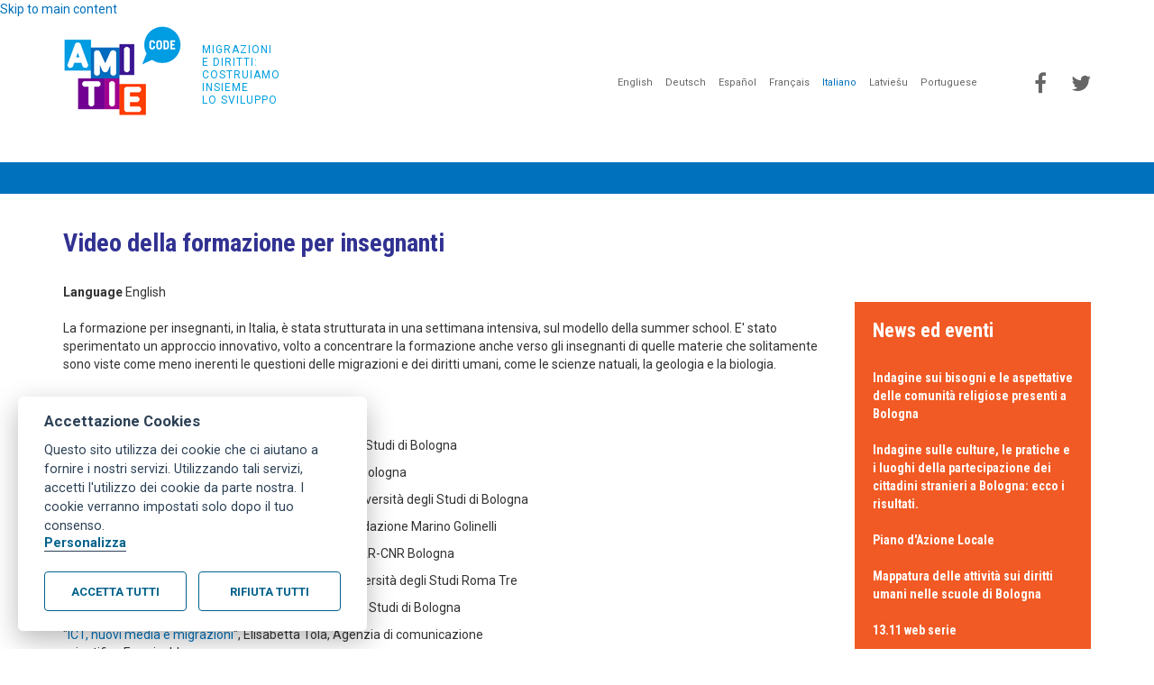

--- FILE ---
content_type: text/html; charset=utf-8
request_url: http://amitiecode.eu/it/news-events/video-della-formazione-insegnanti
body_size: 7437
content:
<!DOCTYPE html>
<html lang="it" dir="ltr" prefix="content: http://purl.org/rss/1.0/modules/content/ dc: http://purl.org/dc/terms/ foaf: http://xmlns.com/foaf/0.1/ og: http://ogp.me/ns# rdfs: http://www.w3.org/2000/01/rdf-schema# sioc: http://rdfs.org/sioc/ns# sioct: http://rdfs.org/sioc/types# skos: http://www.w3.org/2004/02/skos/core# xsd: http://www.w3.org/2001/XMLSchema#">
<head>
  <link rel="profile" href="http://www.w3.org/1999/xhtml/vocab" />
  <meta charset="utf-8">
  <meta name="viewport" content="width=device-width, initial-scale=1.0">
  <meta http-equiv="Content-Type" content="text/html; charset=utf-8" />
<link rel="shortcut icon" href="http://amitiecode.eu/misc/favicon.ico" type="image/vnd.microsoft.icon" />
<link rel="shortlink" href="/it/node/74" />
<link rel="canonical" href="/it/news-events/video-della-formazione-insegnanti" />
<meta name="Generator" content="Drupal 7 (http://drupal.org)" />
  <title>Video della formazione per insegnanti | Amitie</title>
  <style>
@import url("http://amitiecode.eu/modules/system/system.base.css?sajlaq");
</style>
<style>
@import url("http://amitiecode.eu/sites/all/modules/date/date_api/date.css?sajlaq");
@import url("http://amitiecode.eu/sites/all/modules/date/date_popup/themes/datepicker.1.7.css?sajlaq");
@import url("http://amitiecode.eu/modules/field/theme/field.css?sajlaq");
@import url("http://amitiecode.eu/modules/node/node.css?sajlaq");
@import url("http://amitiecode.eu/sites/all/modules/views/css/views.css?sajlaq");
</style>
<style>
@import url("http://amitiecode.eu/sites/all/modules/ctools/css/ctools.css?sajlaq");
@import url("http://amitiecode.eu/modules/locale/locale.css?sajlaq");
@import url("http://amitiecode.eu/sites/all/modules/lang_dropdown/lang_dropdown.css?sajlaq");
</style>
<link type="text/css" rel="stylesheet" href="https://cdn.jsdelivr.net/gh/orestbida/cookieconsent@v2.8.0/dist/cookieconsent.css" media="all" />
<style>
@import url("http://amitiecode.eu/sites/all/modules/cobo_matomo_amitiecode/css/nrc-cookieconsent.css?sajlaq");
@import url("http://amitiecode.eu/sites/all/modules/cobo_matomo_amitiecode/css/preferences_button.css?sajlaq");
@import url("http://amitiecode.eu/sites/all/modules/cobo_matomo_amitiecode/css/dsign-patch.css?sajlaq");
@import url("http://amitiecode.eu/sites/all/libraries/fontawesome/css/font-awesome.css?sajlaq");
</style>
<link type="text/css" rel="stylesheet" href="//cdn.jsdelivr.net/bootstrap/3.3.5/css/bootstrap.css" media="all" />
<style>
@import url("http://amitiecode.eu/sites/all/themes/bootstrap/css/3.3.5/overrides.min.css?sajlaq");
@import url("http://amitiecode.eu/sites/all/themes/amitie/styles/amitie.css?sajlaq");
</style>
  <!-- HTML5 element support for IE6-8 -->
  <!--[if lt IE 9]>
    <script src="//html5shiv.googlecode.com/svn/trunk/html5.js"></script>
  <![endif]-->
  <script src="http://amitiecode.eu/sites/all/modules/jquery_update/replace/jquery/1.10/jquery.min.js?v=1.10.2"></script>
<script src="http://amitiecode.eu/misc/jquery.once.js?v=1.2"></script>
<script src="http://amitiecode.eu/misc/drupal.js?sajlaq"></script>
<script src="//cdn.jsdelivr.net/bootstrap/3.3.5/js/bootstrap.js"></script>
<script src="http://amitiecode.eu/sites/all/modules/lang_dropdown/lang_dropdown.js?sajlaq"></script>
<script defer="defer" src="https://cdn.jsdelivr.net/gh/orestbida/cookieconsent@v2.8.0/dist/cookieconsent.js"></script>
<script defer="defer" src="http://amitiecode.eu/sites/all/modules/cobo_matomo_amitiecode/js/iFrameYoutube.js?sajlaq"></script>
<script defer="defer" src="http://amitiecode.eu/sites/all/modules/cobo_matomo_amitiecode/js/cookieconsent-init.js?sajlaq"></script>
<script>jQuery.extend(Drupal.settings, {"basePath":"\/","pathPrefix":"it\/","ajaxPageState":{"theme":"amitie","theme_token":"nkwYzAP8_m9HNNr_YuyfRmTEbq_MYO5W5GaZfeJk_to","js":{"sites\/all\/themes\/bootstrap\/js\/bootstrap.js":1,"sites\/all\/modules\/jquery_update\/replace\/jquery\/1.10\/jquery.min.js":1,"misc\/jquery.once.js":1,"misc\/drupal.js":1,"\/\/cdn.jsdelivr.net\/bootstrap\/3.3.5\/js\/bootstrap.js":1,"sites\/all\/modules\/lang_dropdown\/lang_dropdown.js":1,"https:\/\/cdn.jsdelivr.net\/gh\/orestbida\/cookieconsent@v2.8.0\/dist\/cookieconsent.js":1,"sites\/all\/modules\/cobo_matomo_amitiecode\/js\/iFrameYoutube.js":1,"sites\/all\/modules\/cobo_matomo_amitiecode\/js\/cookieconsent-init.js":1},"css":{"modules\/system\/system.base.css":1,"sites\/all\/modules\/date\/date_api\/date.css":1,"sites\/all\/modules\/date\/date_popup\/themes\/datepicker.1.7.css":1,"modules\/field\/theme\/field.css":1,"modules\/node\/node.css":1,"sites\/all\/modules\/views\/css\/views.css":1,"sites\/all\/modules\/ctools\/css\/ctools.css":1,"modules\/locale\/locale.css":1,"sites\/all\/modules\/lang_dropdown\/lang_dropdown.css":1,"https:\/\/cdn.jsdelivr.net\/gh\/orestbida\/cookieconsent@v2.8.0\/dist\/cookieconsent.css":1,"sites\/all\/modules\/cobo_matomo_amitiecode\/css\/nrc-cookieconsent.css":1,"sites\/all\/modules\/cobo_matomo_amitiecode\/css\/preferences_button.css":1,"sites\/all\/modules\/cobo_matomo_amitiecode\/css\/dsign-patch.css":1,"sites\/all\/libraries\/fontawesome\/css\/font-awesome.css":1,"\/\/cdn.jsdelivr.net\/bootstrap\/3.3.5\/css\/bootstrap.css":1,"sites\/all\/themes\/bootstrap\/css\/3.3.5\/overrides.min.css":1,"sites\/all\/themes\/amitie\/styles\/amitie.css":1}},"urlIsAjaxTrusted":{"\/it\/news-events\/video-della-formazione-insegnanti":true},"bootstrap":{"anchorsFix":"0","anchorsSmoothScrolling":"0","formHasError":1,"popoverEnabled":1,"popoverOptions":{"animation":1,"html":0,"placement":"right","selector":"","trigger":"click","triggerAutoclose":1,"title":"","content":"","delay":0,"container":"body"},"tooltipEnabled":1,"tooltipOptions":{"animation":1,"html":0,"placement":"auto left","selector":"","trigger":"hover focus","delay":0,"container":"body"}}});</script>
</head>
<body role="document" class="html not-front not-logged-in one-sidebar sidebar-second page-node page-node- page-node-74 node-type-article i18n-it">
  <div id="skip-link">
    <a href="#main-content" class="element-invisible element-focusable">Skip to main content</a>
  </div>
      <div class="topheader container">
    <a id="amitie-logo" href="/it" title="Home">
          <img src="/sites/all/themes/amitie/images/amitie-logo.png" alt="Home" />
          <span class="amitie_site_slogan">Migrazioni<br />e diritti:<br />costruiamo<br />insieme<br />lo sviluppo</span>
    </a>
      <div class="region region-topheader">
    <section id="block-block-12" class="block block-block clearfix">

      
  <p><a href="https://www.facebook.com/AMITIEproject/" target="_blank"><i class="fa fa-facebook"><span>Facebook</span></i></a> <a href="https://twitter.com/AMITIEcode" target="_blank"><i class="fa fa-twitter"><span>Twitter</span></i></a></p>

</section>
<section id="block-locale-language" class="block block-locale clearfix">

        <h2 class="block-title">Languages</h2>
    
  <ul class="language-switcher-locale-url"><li class="en first"><a href="/news-events/videos-training-teachers-italian" class="language-link" xml:lang="en">English</a></li>
<li class="de"><a href="/de/node/74" class="language-link" xml:lang="de">Deutsch</a></li>
<li class="es"><a href="/es/node/74" class="language-link" xml:lang="es">Español</a></li>
<li class="fr"><a href="/fr/node/74" class="language-link" xml:lang="fr">Français</a></li>
<li class="it active"><a href="/it/news-events/video-della-formazione-insegnanti" class="language-link active" xml:lang="it">Italiano</a></li>
<li class="lv"><a href="/lv/node/74" class="language-link" xml:lang="lv">Latviešu</a></li>
<li class="pt last"><a href="/pt/news-events/v%C3%ADdeos-da-forma%C3%A7%C3%A3o-para-professores-de-it%C3%A1lia" class="language-link" xml:lang="pt">Portuguese</a></li>
</ul>
</section>
  </div>
  </div>

<header id="navbar" role="banner" class="navbar container navbar-default">
  <div class="container">
  	
    <div class="navbar-header">


      
              <button type="button" class="navbar-toggle" data-toggle="collapse" data-target=".navbar-collapse">
          <span class="sr-only">Toggle navigation</span>
          <span class="icon-bar"></span>
          <span class="icon-bar"></span>
          <span class="icon-bar"></span>
        </button>
          </div>

          <div class="navbar-collapse collapse">
        <nav role="navigation">
                      <ul class="menu nav navbar-nav"><li class="first leaf"><a href="/it">Home</a></li>
<li class="leaf"><a href="/it/descrizione-del-progetto">Progetto</a></li>
<li class="leaf"><a href="/it/partners" title="">Partners</a></li>
<li class="leaf"><a href="/it/formazione-insegnanti-e-funzionari-pubblici" title="">Formazione</a></li>
<li class="leaf"><a href="/it/comunicazione" title="">Comunicazione</a></li>
<li class="leaf"><a href="/it/terra-di-tutti-art-festival">Sensibilizzazione</a></li>
<li class="last leaf"><a href="/it/documenti-e-link" title="">Documenti e link</a></li>
</ul>                                      </nav>
      </div>
      </div>
</header>

<div class="main-container container">

  <header role="banner" id="page-header">

      </header> <!-- /#page-header -->

  <div class="row">

    
    <section class="col-sm-9">
                  <a id="main-content"></a>
                    <h1 class="page-header">Video della formazione per insegnanti</h1>
                                                          <div class="region region-content">
    <section id="block-system-main" class="block block-system clearfix">

      
  <article id="node-74" class="node node-article node-promoted clearfix" about="/it/news-events/video-della-formazione-insegnanti" typeof="sioc:Item foaf:Document">
    <header>
            <span property="dc:title" content="Video della formazione per insegnanti" class="rdf-meta element-hidden"></span><span property="sioc:num_replies" content="0" datatype="xsd:integer" class="rdf-meta element-hidden"></span>      </header>
    <div class="form-item form-type-item form-group"> <label class="control-label">Language </label>
English</div>              <p>La formazione per insegnanti, in Italia, è stata strutturata in una settimana intensiva, sul modello della summer school. E' stato sperimentato un approccio innovativo, volto a concentrare la formazione anche verso gli insegnanti di quelle materie che solitamente sono viste come meno inerenti le questioni delle migrazioni e dei diritti umani, come le scienze natuali, la geologia e la biologia.</p>
<p> </p>
<p>Per visualizzare le lezioni, clicca i seguenti link:</p>
<p><a href="https://www.youtube.com/watch?v=i5bvkyuGz90&amp;feature=youtu.be">"Diritti e cittadinanza" </a>Gustavo Gozzi, Università degli Studi di Bologna</p>
<p><a href="https://www.youtube.com/watch?v=Z4-L2lQjI2I&amp;feature=youtu.be">"Etica e scienze"</a>  Silvia Vida, Università degli Studi di Bologna</p>
<p>"<a href="https://www.youtube.com/watch?v=RZnyW_ne9tQ">Il Valore delle migrazioni</a>" Alessandro Romagnoli, Università degli Studi di Bologna</p>
<p>"<a href="https://www.youtube.com/watch?v=18xNDzRs1XQ">Economica delle migrazioni</a>" Stefania Zampetti, Fondazione Marino Golinelli</p>
<p>"<a href="https://www.youtube.com/watch?v=R8iIxi1m4h4">Migrazioni ambientali e clima</a>" Francesca Alvisi, ISMAR-CNR Bologna</p>
<p>"<a href="https://www.youtube.com/watch?v=7xVqO_maTAk">Il Diritto delle migrazioni</a>" Fabrizio Mastrantonio, Università degli Studi Roma Tre</p>
<p>"<a href="https://www.youtube.com/watch?v=MsaxbwWtHNM">La Misura del Mondo</a>", Annalisa Furia, Università degli Studi di Bologna</p>
<p>"<a href="https://www.youtube.com/watch?v=4ZpKP28BVyw">ICT, nuovi media e migrazioni</a>", Elisabetta Tola, Agenzia di comunicazione<br />scientifica Formicablu</p>
<p>"<a href="https://www.youtube.com/watch?v=v8fOUR2PpvU">Coltivare lo sviluppo</a>", Paul Thangata, Consulente FAO</p>
<p>"<a href="https://www.youtube.com/watch?v=RARVaEO2UVs&amp;t=241s">Dinamiche Geopolitiche dello Sviluppo</a>", Massimiliano Trentin, Università degli Studi di Bologna</p>
<p>Presto saranno caricati gli altri video</p>
          <footer>
          </footer>
    </article>

</section>
  </div>
    </section>

          <aside class="col-sm-3" role="complementary">
          <div class="region region-sidebar-second">
    <section id="block-views-news-list-block" class="block block-views clearfix">

        <h2 class="block-title">News ed eventi</h2>
    
  <div class="view view-news-list view-id-news_list view-display-id-block view-dom-id-73281d2b094ec163c4c66a84467e31e4">
        
  
  
      <div class="view-content">
        <div class="views-row views-row-1 views-row-odd views-row-first">
      
  <div class="views-field views-field-title-field-et">        <div class="field-content"><a href="/it/node/103">Indagine sui bisogni e le aspettative delle comunità religiose presenti a Bologna</a></div>  </div>  </div>
  <div class="views-row views-row-2 views-row-even">
      
  <div class="views-field views-field-title-field-et">        <div class="field-content"><a href="/it/news-events/indagine-sulle-culture-le-pratiche-e-i-luoghi-della-partecipazione-dei-cittadini">Indagine sulle culture, le pratiche e i luoghi della partecipazione dei cittadini stranieri a Bologna: ecco i risultati.</a></div>  </div>  </div>
  <div class="views-row views-row-3 views-row-odd">
      
  <div class="views-field views-field-title-field-et">        <div class="field-content"><a href="/it/news-events/piano-dazione-locale">Piano d&#039;Azione Locale</a></div>  </div>  </div>
  <div class="views-row views-row-4 views-row-even">
      
  <div class="views-field views-field-title-field-et">        <div class="field-content"><a href="/it/news-events/mappatura-delle-attivit%C3%A0-sui-diritti-umani-nelle-scuole-di-bologna">Mappatura delle attività sui diritti umani nelle scuole di Bologna</a></div>  </div>  </div>
  <div class="views-row views-row-5 views-row-odd">
      
  <div class="views-field views-field-title-field-et">        <div class="field-content"><a href="/it/node/93">13.11 web serie</a></div>  </div>  </div>
  <div class="views-row views-row-6 views-row-even">
      
  <div class="views-field views-field-title-field-et">        <div class="field-content"><a href="/it/node/92">11.13 Web Series ENGLISH SUBS</a></div>  </div>  </div>
  <div class="views-row views-row-7 views-row-odd">
      
  <div class="views-field views-field-title-field-et">        <div class="field-content"><a href="/it/node/91">Ir noslēdzies starptautisks projekts „Gūstot labumu no attīstības” jeb</a></div>  </div>  </div>
  <div class="views-row views-row-8 views-row-even">
      
  <div class="views-field views-field-title-field-et">        <div class="field-content"><a href="/it/node/88">Latvian teachers training booklet</a></div>  </div>  </div>
  <div class="views-row views-row-9 views-row-odd">
      
  <div class="views-field views-field-title-field-et">        <div class="field-content"><a href="/it/news-events/amitie-youth-teams-human-rights-migrants-video">AMITIE youth teams for human rights of migrants: the video</a></div>  </div>  </div>
  <div class="views-row views-row-10 views-row-even">
      
  <div class="views-field views-field-title-field-et">        <div class="field-content"><a href="/it/node/86">German booklet for teachers</a></div>  </div>  </div>
  <div class="views-row views-row-11 views-row-odd">
      
  <div class="views-field views-field-title-field-et">        <div class="field-content"><a href="/it/node/85">AMITIE CODE event during the « Week of Europe »</a></div>  </div>  </div>
  <div class="views-row views-row-12 views-row-even">
      
  <div class="views-field views-field-title-field-et">        <div class="field-content"><a href="/it/news-events/web-series-il-teaser-piazza-maggiore">Web Series: il teaser in Piazza Maggiore</a></div>  </div>  </div>
  <div class="views-row views-row-13 views-row-odd">
      
  <div class="views-field views-field-title-field-et">        <div class="field-content"><a href="/it/node/83">The training in Toulouse successfully delivered</a></div>  </div>  </div>
  <div class="views-row views-row-14 views-row-even">
      
  <div class="views-field views-field-title-field-et">        <div class="field-content"><a href="/it/node/82">Teachers Training in Loures</a></div>  </div>  </div>
  <div class="views-row views-row-15 views-row-odd">
      
  <div class="views-field views-field-title-field-et">        <div class="field-content"><a href="/it/node/81">Civil Servants Training in Loures</a></div>  </div>  </div>
  <div class="views-row views-row-16 views-row-even">
      
  <div class="views-field views-field-title-field-et">        <div class="field-content"><a href="/it/node/80">The Videos from the School Lab in Toulouse Metropolitan Area</a></div>  </div>  </div>
  <div class="views-row views-row-17 views-row-odd">
      
  <div class="views-field views-field-title-field-et">        <div class="field-content"><a href="/it/node/79">Cross Border Lives: the AMITIE CODE travelling cinema exhibition</a></div>  </div>  </div>
  <div class="views-row views-row-18 views-row-even">
      
  <div class="views-field views-field-title-field-et">        <div class="field-content"><a href="/it/news-events/migraciones-derechos-humanos-y-comunidad-local">Migraciones, derechos humanos y comunidad local</a></div>  </div>  </div>
  <div class="views-row views-row-19 views-row-odd">
      
  <div class="views-field views-field-title-field-et">        <div class="field-content"><a href="/it/news-events/concorso-amitie-youth-team-guarda-i-video">Concorso AMITIE Youth Team: guarda i video</a></div>  </div>  </div>
  <div class="views-row views-row-20 views-row-even">
      
  <div class="views-field views-field-title-field-et">        <div class="field-content"><a href="/it/node/76">And the award goes to...</a></div>  </div>  </div>
  <div class="views-row views-row-21 views-row-odd">
      
  <div class="views-field views-field-title-field-et">        <div class="field-content"><a href="/it/news-events/seminario-il-ruolo-delle-citt%C3%A0-nelle-politiche-di-contrasto-alle-discriminazioni">Seminario &quot;Il ruolo delle città nelle politiche di contrasto alle discriminazioni&quot;</a></div>  </div>  </div>
  <div class="views-row views-row-22 views-row-even">
      
  <div class="views-field views-field-title-field-et">        <div class="field-content"><a href="/it/news-events/video-della-formazione-insegnanti" class="active">Video della formazione per insegnanti</a></div>  </div>  </div>
  <div class="views-row views-row-23 views-row-odd">
      
  <div class="views-field views-field-title-field-et">        <div class="field-content"><a href="/it/node/73">Training in Toulouse</a></div>  </div>  </div>
  <div class="views-row views-row-24 views-row-even">
      
  <div class="views-field views-field-title-field-et">        <div class="field-content"><a href="/it/news-events/web-series-primo-giorno-di-riprese">Web series: primo giorno di riprese</a></div>  </div>  </div>
  <div class="views-row views-row-25 views-row-odd">
      
  <div class="views-field views-field-title-field-et">        <div class="field-content"><a href="/it/node/70">Training for civil servants in Seville</a></div>  </div>  </div>
  <div class="views-row views-row-26 views-row-even">
      
  <div class="views-field views-field-title-field-et">        <div class="field-content"><a href="/it/news-events/eccar-lancia-un-concorso-giovani">ECCAR lancia un concorso per giovani</a></div>  </div>  </div>
  <div class="views-row views-row-27 views-row-odd">
      
  <div class="views-field views-field-title-field-et">        <div class="field-content"><a href="/it/news-events/meme-contro-il-razzismo">Meme contro il razzismo</a></div>  </div>  </div>
  <div class="views-row views-row-28 views-row-even">
      
  <div class="views-field views-field-title-field-et">        <div class="field-content"><a href="/it/news-events/school-labs-bologna-pronti-partenza">School labs a Bologna: pronti, partenza, via!</a></div>  </div>  </div>
  <div class="views-row views-row-29 views-row-odd">
      
  <div class="views-field views-field-title-field-et">        <div class="field-content"><a href="/it/node/65">AMITIE CODE on Latvian TV</a></div>  </div>  </div>
  <div class="views-row views-row-30 views-row-even">
      
  <div class="views-field views-field-title-field-et">        <div class="field-content"><a href="/it/news-events/corso-funzionari-pubblici-bologna">Corso per funzionari pubblici Bologna</a></div>  </div>  </div>
  <div class="views-row views-row-31 views-row-odd">
      
  <div class="views-field views-field-title-field-et">        <div class="field-content"><a href="/it/news-events/web-serie-selezionato-il-progetto-vincitore">Web serie: selezionato il progetto vincitore</a></div>  </div>  </div>
  <div class="views-row views-row-32 views-row-even">
      
  <div class="views-field views-field-title-field-et">        <div class="field-content"><a href="/it/node/62">Training Hamburg</a></div>  </div>  </div>
  <div class="views-row views-row-33 views-row-odd">
      
  <div class="views-field views-field-title-field-et">        <div class="field-content"><a href="/it/news-events/formazione-insegnanti-bologna">Formazione per insegnanti a Bologna</a></div>  </div>  </div>
  <div class="views-row views-row-34 views-row-even">
      
  <div class="views-field views-field-title-field-et">        <div class="field-content"><a href="/it/news-events/web-series-concorso-di-idee-chiuso-il-primo-settembre">Web series: concorso di idee chiuso il primo settembre</a></div>  </div>  </div>
  <div class="views-row views-row-35 views-row-odd">
      
  <div class="views-field views-field-title-field-et">        <div class="field-content"><a href="/it/news-events/concorso-di-idee-web-serie">Concorso di idee per web-serie</a></div>  </div>  </div>
  <div class="views-row views-row-36 views-row-even">
      
  <div class="views-field views-field-title-field-et">        <div class="field-content"><a href="/it/news-events/7-maggio-incontro-al-centro-zonarelli-sullinclusione-dei-migranti-e-sui-diritti-umani">7 maggio: incontro al Centro Zonarelli sull&#039;inclusione dei migranti e sui diritti umani</a></div>  </div>  </div>
  <div class="views-row views-row-37 views-row-odd">
      
  <div class="views-field views-field-title-field-et">        <div class="field-content"><a href="/it/news-events/formazione-gratuita-insegnanti-sul-tema-diritti-umani-sviluppo-e-immigrazione">Formazione gratuita per insegnanti sul tema diritti umani, sviluppo e immigrazione</a></div>  </div>  </div>
  <div class="views-row views-row-38 views-row-even">
      
  <div class="views-field views-field-title-field-et">        <div class="field-content"><a href="/it/node/50">Riga: training for teachers on “Migration, Development and Human Rights”</a></div>  </div>  </div>
  <div class="views-row views-row-39 views-row-odd">
      
  <div class="views-field views-field-title-field-et">        <div class="field-content"><a href="/it/news-events/mostra-fotografica-lislam-bologna">Mostra fotografica &quot;L&#039;Islam a Bologna&quot;</a></div>  </div>  </div>
  <div class="views-row views-row-40 views-row-even">
      
  <div class="views-field views-field-title-field-et">        <div class="field-content"><a href="/it/node/48">Loures, 22nd of February: Round table on migration</a></div>  </div>  </div>
  <div class="views-row views-row-41 views-row-odd">
      
  <div class="views-field views-field-title-field-et">        <div class="field-content"><a href="/it/news-events/seminario-le-comunit%C3%A0-musulmane-bologna">Seminario: Le comunità musulmane a Bologna</a></div>  </div>  </div>
  <div class="views-row views-row-42 views-row-even">
      
  <div class="views-field views-field-title-field-et">        <div class="field-content"><a href="/it/news-events/immigrazione-fra-diritti-sviluppo-e-percezione">Immigrazione fra diritti, sviluppo e percezione</a></div>  </div>  </div>
  <div class="views-row views-row-43 views-row-odd views-row-last">
      
  <div class="views-field views-field-title-field-et">        <div class="field-content"><a href="/it/news-events/terra-di-tutti-art-festival">Terra di Tutti Art Festival</a></div>  </div>  </div>
    </div>
  
  
  
  
  
  
</div>
</section>
<section id="block-block-1" class="block block-block clearfix">

      
  <p> </p>

</section>
  </div>
      </aside>  <!-- /#sidebar-second -->
    
  </div>
</div>

  <footer class="footer container">
      <div class="region region-footer">
    <section id="block-views-footer-logos-block" class="block block-views clearfix">

      
  <div class="view view-footer-logos view-id-footer_logos view-display-id-block view-dom-id-f0d11307f80d36c59643834348e37b65">
        
  
  
      <div class="view-content">
        <div class="views-row views-row-1 views-row-odd views-row-first views-row-last">
      
  <div class="views-field views-field-field-logo">        <div class="field-content"><img typeof="foaf:Image" class="img-responsive" src="http://amitiecode.eu/sites/default/files/styles/footer_logo/public/amitie-footer_0.png?itok=8yt74lqI" width="1100" height="192" alt="" /></div>  </div>  </div>
    </div>
  
  
  
  
  
  
</div>
</section>
<section id="block-block-10" class="block block-block col-md-6 clearfix">

        <h2 class="block-title">Project coordination</h2>
    
  <p><strong>Comune di Bologna</strong><br />Ufficio Cooperazione e Diritti Umani<br /><a href="mailto:lucia.fresa@comune.bologna.it">cooperazionediritti@comune.bologna.it</a></p>

</section>
<section id="block-block-5" class="block block-block col-md-12 clearfix">

      
  <hr /><div class="col-md-6">
<p><img alt="EU" src="/sites/default/files/uploads/eu.gif" style="width: 40px; height: 26px;" /> Project funded by the European Union - <a href="https://europa.eu/eyd2015/en">europa.eu/eyd2015</a> - <a href="http://ec.europa.eu/europeaid/index_en.htm" target="_blank">ec.europa.eu/europeaid</a></p>
<p>This web-site has been produced with the financial support of the European Union. The contents of this document are the sole responsibility of AMITIE CODE partners and can under no circumstances be regarded as reflecting the position of the European Union.</p>
</div>
<div class="col-md-6">
<p><img alt="EU" src="/sites/default/files/uploads/logo_aics_eng_o-n.png" style="width: 153px; height: 26px;" /> <a href="https://www.aics.gov.it/" target="_blank">www.aics.gov.it</a></p>
<p>This web site has been implemented with the support of the Italian Agency for Development Cooperation. The responsibility for its contents lie exclusively on the AMITIE CODE partnership and don't necessarily reflect the point of view of the Agency.</p>
</div>

</section>
<section id="block-lang-dropdown-language" class="block block-lang-dropdown mobile-language-switch clearfix">

        <h2 class="block-title">Language:</h2>
    
  <form class="lang_dropdown_form language" id="lang_dropdown_form_language" action="/it/news-events/video-della-formazione-insegnanti" method="post" accept-charset="UTF-8"><div><div class="form-item form-item-lang-dropdown-select form-type-select form-group"><select style="width:165px" class="lang-dropdown-select-element form-control form-select" id="lang-dropdown-select-language" name="lang_dropdown_select"><option value="en">English</option><option value="de">Deutsch</option><option value="es">Español</option><option value="fr">Français</option><option value="it" selected="selected">Italiano</option><option value="lv">Latviešu</option><option value="pt">Portuguese</option></select></div><input type="hidden" name="en" value="/news-events/videos-training-teachers-italian" />
<input type="hidden" name="de" value="/de/node/74" />
<input type="hidden" name="es" value="/es/node/74" />
<input type="hidden" name="fr" value="/fr/node/74" />
<input type="hidden" name="it" value="/it/news-events/video-della-formazione-insegnanti" />
<input type="hidden" name="lv" value="/lv/node/74" />
<input type="hidden" name="pt" value="/pt/news-events/v%C3%ADdeos-da-forma%C3%A7%C3%A3o-para-professores-de-it%C3%A1lia" />
<noscript><div>
<button type="submit" id="edit-submit" name="op" value="Go" class="btn btn-default form-submit">Go</button>

</div></noscript><input type="hidden" name="form_build_id" value="form-_q4rqi0ke1xSdA5q_tleM_oMW2jbIHILZ-i2vPSRDrg" />
<input type="hidden" name="form_id" value="lang_dropdown_form" />
</div></form>
</section>
  </div>
  </footer>
  
      <!-- Matomo -->
      <script type="text/plain" data-cookiecategory="analytics" defer>
        var _paq = window._paq = window._paq || [];
        /* tracker methods like "setCustomDimension" should be called before "trackPageView" */
        _paq.push(['trackPageView']);
        _paq.push(['enableLinkTracking']);
        (function() {
          var u="//myanalytics-nrc-prod.apps.nrc.lepida.it/";
          _paq.push(['setTrackerUrl', u+'matomo.php']);
          _paq.push(['setSiteId', '69']);
          var d=document, g=d.createElement('script'), s=d.getElementsByTagName('script')[0];
          g.async=true; g.src=u+'matomo.js'; s.parentNode.insertBefore(g,s);
        })();
      </script>
      <!-- End Matomo Code -->
      
      <div id="cobo_cookie_preferences">
        <div class="inner_container">
          <button type="button" aria-label="Vedi le preferenze dei cookie" data-cc="c-settings" aria-haspopup="dialog">
            Preferenze Cookie
          </button>
        </div>
      </div>
      <script src="http://amitiecode.eu/sites/all/themes/bootstrap/js/bootstrap.js?sajlaq"></script>
</body>
</html>


--- FILE ---
content_type: text/css
request_url: http://amitiecode.eu/sites/all/modules/cobo_matomo_amitiecode/css/preferences_button.css?sajlaq
body_size: 477
content:
#cobo_cookie_preferences {
  position: fixed;
  left: 1rem;
  bottom: 0.6rem;
  z-index: 100;
}
#cobo_cookie_preferences button {
  display: block;
  border: 1px solid #8bdcff;
  border-radius: 0.25rem;
  background: #fff;
  padding: 0.5rem 0.7rem;
  color: #00618B;
  -webkit-box-shadow: 1px 2px 4px 0px rgba(0,0,0,0.5);
  -moz-box-shadow: 1px 2px 4px 0px rgba(0,0,0,0.5);
  -o-box-shadow: 1px 2px 4px 0px rgba(0,0,0,0.5);
  box-shadow: 1px 2px 4px 0px rgba(0,0,0,0.5);
}
#cobo_cookie_preferences button:hover {
  border-color: #00618B;
}
#cobo_cookie_preferences button:active {
  background: #00618B;
  color: #fff;
}
html.show--consent #cobo_cookie_preferences {
  display: none;
}
/*
 #c-txt button:hover{
  background-color:transparent;
  border:0;
  border-bottom:solid 1px #fff;
}
#c-txt button:active{
  background-color:transparent;
}
 #c-txt button{
  -webkit-border-radius: unset;
  border-radius: unset;
  border-bottom: solid 1px;;
}  */


button.cc-link:hover{
  background-color:transparent;
  border:0;
  border-bottom:solid 1px #fff;
  color:#00618B !important;
}
button.b-tl:hover {   border:0; }
button.b-tl.exp:focus {
border:0; 
color:initial;
}

button.b-tl:active ,  button.cc-link:active {
  background-color:transparent;
}
.cc_div:focus, .cc-link:focus {
color:#fff !important;
  border:0;
  border-bottom:solid 1px #fff;
}
button.b-tl ,  button.cc-link {
  -webkit-border-radius: unset;
  border-radius: unset;
  border-bottom: solid 1px;
  border: 0;
    border-radius: 0;
  }

--- FILE ---
content_type: text/css
request_url: http://amitiecode.eu/sites/all/modules/cobo_matomo_amitiecode/css/dsign-patch.css?sajlaq
body_size: 78
content:
.cc_div:focus, .cc-link:focus {
    color: #00618B !important;
}

--- FILE ---
content_type: application/javascript
request_url: http://amitiecode.eu/sites/all/modules/cobo_matomo_amitiecode/js/iFrameYoutube.js?sajlaq
body_size: 580
content:

(function(){

    var manager = iframemanager();
    manager.run({
        currLang: 'it',
        services: {
            youtube: {
                embedUrl: 'https://www.youtube-nocookie.com/embed/{data-id}',
                thumbnailUrl: 'https://i3.ytimg.com/vi/{data-id}/hqdefault.jpg',
                iframe: { allow: 'accelerometer; encrypted-media; gyroscope; picture-in-picture; fullscreen;', },
                cookie: { name: 'cc_youtube' },
                languages: {
                    it: {
                        notice: 'Questo video è ospitato su un sito esterno. Guardando il contenuto esterno accetti i <a rel="noreferrer" href="https://www.youtube.com/t/terms" title="Termini econdizioni" target="_blank">termini e condizioni</a> di youtube.com.',
                        loadBtn: 'Carica il video',
                        loadAllBtn: 'Non chiedermelo più'
                    },
                    en: {
                        notice: 'This content is hosted by a third party. By showing the external content you accept the <a rel="noreferrer" href="https://www.youtube.com/t/terms" title="Terms and conditions" target="_blank">terms and conditions</a> of youtube.com.',
                        loadBtn: 'Load video',
                        loadAllBtn: 'Don\'t ask again'
                    }
                }
            }
        }
    });
  })();